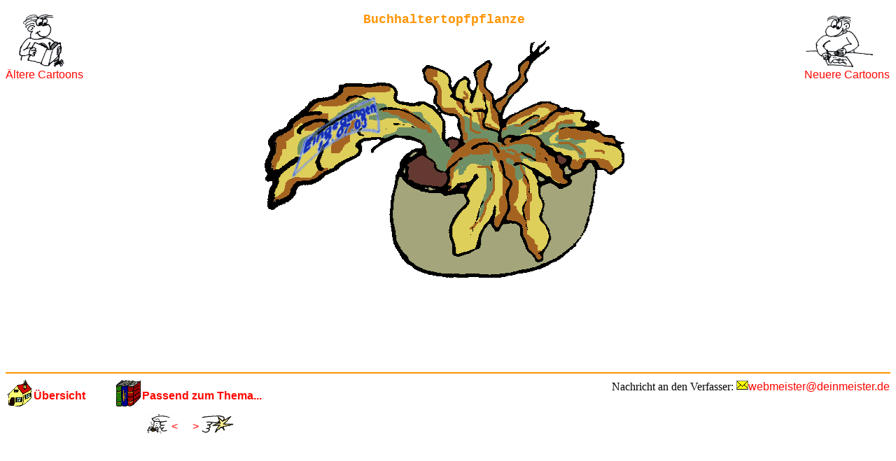

--- FILE ---
content_type: text/html
request_url: https://cartoon.deinmeister.de/bchhltpf.htm
body_size: 503
content:
<!DOCTYPE HTML PUBLIC "-//W3C//DTD HTML 4.0//EN">
<html>
<head>
<meta http-equiv="Content-Type" content="text/html; charset=iso-8859-1">
<title>Buchhaltertopfpflanze [deinmeister.de]</title>
<link rel="next" href="sauger.htm"><link rel="prev" href="mikrwdos.htm"><link rel="top" href="index.htm">
<link rel="stylesheet" type="text/css" href="cart.css">
</head>
<body class="ber">

<a href="sauger.htm" class="n">&Auml;ltere Cartoons</a> <a href="mikrwdos.htm" class="v">Neuere Cartoons</a>
<div class="ct">
<h3>Buchhaltertopfpflanze</h3>
<img src="bchhltpf.png" width="514" height="339" alt="Eingegangen 12.07.03">
</div>

<div class="ft"><hr>
<div class="dt">12.Jul.03</div>
<div class="email">Nachricht an den Verfasser: <a href="mailto:webmeister@deinmeister.de?subject=Cartoons">webmeister@deinmeister.de</a></div>
<a href="index.htm" class="hm" accesskey="0">&Uuml;bersicht</a> <div class="th"><a href="idx_ber.htm" class="th">Passend zum Thema...</a><div><a href="fachmann.htm" class="al">&lt;</a><a href="brstuhl.htm" class="ne">&gt;</a></div></div>
</div>
</body>
</html>


--- FILE ---
content_type: text/css
request_url: https://cartoon.deinmeister.de/cart.css
body_size: 5993
content:
/* css-datei fuer cartoons */

@media all
{z
body {padding:5pt}

h1,h2,h3,h4 {font-weight:bold; font-family:"Courier New",sans-serif}
h1,h2 {text-decoration:underline; text-align:center}

h1 {font-size:170%}
h2 {font-size:140%}
h3 {font-size:115%}
h4 {font-size:90%}
h5 {font-size:80%}
h6 {font-size:70%}

ul {margin-top:1pt; margin-bottom:1pt}
li {list-style-type:none;text-align:left}

#reg ul ul { margin-left:5pt; padding-left:4pt; border-left-width:1px; border-left-style:dotted; border-left-width:1px; margin-bottom:10px}
#reg ul ul ul { margin-bottom:0px; margin-left:10pt}
#reg strong {font-weight:400; padding-right:5pt}
#reg li a {font-size:90%}

/*#reg ul {position:relative; left:0; top:0;}*/
#reg div.toggle a {display:block; width:100%; height:100%; font-size:8pt}
#reg div.toggle {display:block; position:relative; float:left; width:0; height:0; overflow:visible}
#reg div.toggle a {display:block; position:absolute; left:-8pt; top:-1em; width:6pt; height:6pt; overflow:hidden; text-align:center; vertical-align:top; border-width:1px; border-style:solid}
#reg ul ul ul div.toggle a {left:-23pt; top:-1.5em;}
#reg ul.offen li, #reg ul.zu div.toggle {display:block}
#reg ul.zu li {display:none}

input[name=sub] {width:100pt}
input {width:161pt}

hr {text-align:center; border-style:solid; border-width:1px; clear:both}

strong {font-size:110%}

p.st {width:400px; text-align:center; margin:auto;}

div.hd {float:left; width:60%}
/*ie workaround used:*/
div.ct {text-align:center; margin-bottom:10pt; min-height:500px; height:expression(Math.max(500,this.style.height))}
div.ft {clear:both}

div.nv {font-weight:600; font-family:sans-serif; text-align:center; padding:3pt 10pt; margin:3pt 10pt; float:left; width:30%; border-right:2px dotted}
div.nv a,div.nv a:link,div.nv a:visited {padding:2pt; text-decoration:none; font-weight:600; display:block}
div.nv a:hover, div.nv a:active {text-decoration:none}

a.v {float:right}
a.n, div.th, div.th div {float:left}
div.th div {clear:both}

a.hm, a.st, a.zt, a.th, a.jr, a.sr {font-weight:600}

a {font-family:sans-serif; text-decoration:none; border-bottom:1px dotted;border-right:1px dotted}

a.extrn:before {content:url(../world1.gif)}
a.frank:before {content:url(franks.png)}
a[href^="http://frank.maettig.com/"]:before, a[href|="http://frank.maettig.com/"]:before {content:url(franks.png)}
a.email:before, .email a:before {content:url(../email.gif)}
a.ger:before {content:url(../gerflag.gif)}
a.eng:before {content:url(../engflag.gif)}

.dt {display:none}
.dat {font-size:60%}
div.gv {text-align:right}
.ra, .lm, div.email, div.eng, div.ger {text-align:right; float:right}
div.cred {text-align:right; clear:both}
.ca {text-align:center}
}

@media screen, projection
{
html {scrollbar-face-color:#c08018; scrollbar-shadow-color:#805010; scrollbar-track-color:#ffffff;
scrollbar-3dlight-color:#e0c020; scrollbar-darkshadow-color:#403010; scrollbar-arrow-color:#000030; scrollbar-highlight-color:#e0b040}

body {background-color:#ffffff; color:#000000}

h1,h2,h3,h4,h5,h6,*.dcl, h3 a:link, h3 a:visited {color:#ff9400}

hr {border-color:#ff9400}

#reg ul, #reg div.toggle a {border-color:#808080}

#reg div.toggle a {color:#888; background-color:#fff}

.dat {color:#808080}

#reg a:hover, div.nv a:hover, div.nv a:active {color:#000020; background-color:#ffc000}
a {border-bottom-color:#ffffff;border-right-color:#ffffff}

a:link {color:#ff0800}
a:visited {color:#c65a00}
a:hover, a:active {color:#0000ff;border-bottom-color:#0000ff;border-right-color:#0000ff}

#reg a {-moz-border-radius:4px}

a.n,a.v {padding-top:80px; min-width:90px}

a.th, a.hm, a.zt, a.sr {padding:15px 40px; float:left}
a.st, a.v, a.n, div.hd, a.zt, a.th, a.hm, a.sr, a.al, a.ne {background-repeat:no-repeat}

div.th div {position:relative; width:16em; height:30px}
a.al {background-image:url(t_v.png); position:absolute; top:0px; right:60%}
a.ne {background-image:url(t_n.png); position:absolute; top:0px; left:40%; background-position:top right}
a.al, a.ne {padding:10px 10px; display:block}
a.al {padding-left:40px}
a.ne {padding-right:50px}

a.st {padding:100px 200px; display:block; margin-bottom:30px; background-image:url(idx_mn.png); margin-left:30%}

a.email, .email a {cursor:url(../email.cur),auto}
a.extrn {cursor:url(../world1.cur),auto}
a.ger, .ger a {cursor:url(../gerflag.cur),auto}
a.eng, .eng a {cursor:url(../engflag.cur),auto}

a.v {background-image:url(n_v.png)}
a.n {background-image:url(n_n.png)}
a.zt {background-image:url(idx_jr.png)}
a.th {background-image:url(idx_th.png)}
a.sr {background-image:url(idx_sr.png)}
a.hm {background-image:url(idx_hm.png)}

div.hd {background-position:right}
.jdx div.hd {background-image:url(idx_jr.png); background-position:top left}
.huf div.hd {background-image:url(idx_huf.png)}
.kuk div.hd {background-image:url(idx_kuk.png)}
.mus div.hd {background-image:url(idx_mus.png)}
.gug div.hd {background-image:url(idx_gug.png)}
.gua div.hd {background-image:url(idx_gua.png)}
.hw div.hd {background-image:url(idx_hw.png)}
.ges div.hd, .auk div.hd {background-image:url(idx_ges.png)}
.wut div.hd {background-image:url(idx_wut.png)}
.kul div.hd {background-image:url(idx_kul.png)}
.skt div.hd {background-image:url(idx_skt.png)}
.cmp div.hd {background-image:url(idx_cmp.png)}
.trs div.hd {background-image:url(idx_trs.png)}
.dlk div.hd {background-image:url(idx_dlk.png)}
.med div.hd {background-image:url(idx_med.png)}
.nun div.hd {background-image:url(idx_nun.png)}
.vrk div.hd {background-image:url(idx_vk.png)}
.ekt div.hd {background-image:url(idx_ekt.png)}
.ber div.hd {background-image:url(idx_ber.png)}
.krm div.hd {background-image:url(idx_krm.png)}
.aus div.hd {background-image:url(idx_aus.png)}

.help {cursor:help}
}

@media print
{
h1,h2,h3,h4,h5,h6 {page-break-after:avoid}
li {list-style-image:none}
p, div,div.x,div.t {orphans:9}
form.n,div.nv,div.ger,div.eng {display:none}
form, div.ft, a.v, a.n {display:none}
}